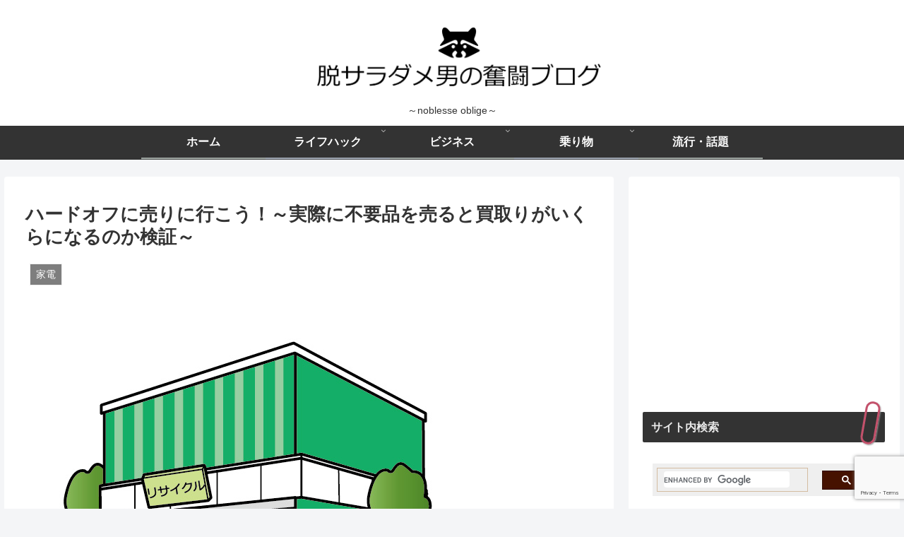

--- FILE ---
content_type: text/html; charset=utf-8
request_url: https://www.google.com/recaptcha/api2/anchor?ar=1&k=6Lc1U1MpAAAAAKgwo3i_mcvI18HHFk5OLyB6m-ZW&co=aHR0cHM6Ly9kYXR1c2FyYWRhbWVvLmNvbTo0NDM.&hl=en&v=PoyoqOPhxBO7pBk68S4YbpHZ&size=invisible&anchor-ms=20000&execute-ms=30000&cb=bhmvi85y5wf6
body_size: 49604
content:
<!DOCTYPE HTML><html dir="ltr" lang="en"><head><meta http-equiv="Content-Type" content="text/html; charset=UTF-8">
<meta http-equiv="X-UA-Compatible" content="IE=edge">
<title>reCAPTCHA</title>
<style type="text/css">
/* cyrillic-ext */
@font-face {
  font-family: 'Roboto';
  font-style: normal;
  font-weight: 400;
  font-stretch: 100%;
  src: url(//fonts.gstatic.com/s/roboto/v48/KFO7CnqEu92Fr1ME7kSn66aGLdTylUAMa3GUBHMdazTgWw.woff2) format('woff2');
  unicode-range: U+0460-052F, U+1C80-1C8A, U+20B4, U+2DE0-2DFF, U+A640-A69F, U+FE2E-FE2F;
}
/* cyrillic */
@font-face {
  font-family: 'Roboto';
  font-style: normal;
  font-weight: 400;
  font-stretch: 100%;
  src: url(//fonts.gstatic.com/s/roboto/v48/KFO7CnqEu92Fr1ME7kSn66aGLdTylUAMa3iUBHMdazTgWw.woff2) format('woff2');
  unicode-range: U+0301, U+0400-045F, U+0490-0491, U+04B0-04B1, U+2116;
}
/* greek-ext */
@font-face {
  font-family: 'Roboto';
  font-style: normal;
  font-weight: 400;
  font-stretch: 100%;
  src: url(//fonts.gstatic.com/s/roboto/v48/KFO7CnqEu92Fr1ME7kSn66aGLdTylUAMa3CUBHMdazTgWw.woff2) format('woff2');
  unicode-range: U+1F00-1FFF;
}
/* greek */
@font-face {
  font-family: 'Roboto';
  font-style: normal;
  font-weight: 400;
  font-stretch: 100%;
  src: url(//fonts.gstatic.com/s/roboto/v48/KFO7CnqEu92Fr1ME7kSn66aGLdTylUAMa3-UBHMdazTgWw.woff2) format('woff2');
  unicode-range: U+0370-0377, U+037A-037F, U+0384-038A, U+038C, U+038E-03A1, U+03A3-03FF;
}
/* math */
@font-face {
  font-family: 'Roboto';
  font-style: normal;
  font-weight: 400;
  font-stretch: 100%;
  src: url(//fonts.gstatic.com/s/roboto/v48/KFO7CnqEu92Fr1ME7kSn66aGLdTylUAMawCUBHMdazTgWw.woff2) format('woff2');
  unicode-range: U+0302-0303, U+0305, U+0307-0308, U+0310, U+0312, U+0315, U+031A, U+0326-0327, U+032C, U+032F-0330, U+0332-0333, U+0338, U+033A, U+0346, U+034D, U+0391-03A1, U+03A3-03A9, U+03B1-03C9, U+03D1, U+03D5-03D6, U+03F0-03F1, U+03F4-03F5, U+2016-2017, U+2034-2038, U+203C, U+2040, U+2043, U+2047, U+2050, U+2057, U+205F, U+2070-2071, U+2074-208E, U+2090-209C, U+20D0-20DC, U+20E1, U+20E5-20EF, U+2100-2112, U+2114-2115, U+2117-2121, U+2123-214F, U+2190, U+2192, U+2194-21AE, U+21B0-21E5, U+21F1-21F2, U+21F4-2211, U+2213-2214, U+2216-22FF, U+2308-230B, U+2310, U+2319, U+231C-2321, U+2336-237A, U+237C, U+2395, U+239B-23B7, U+23D0, U+23DC-23E1, U+2474-2475, U+25AF, U+25B3, U+25B7, U+25BD, U+25C1, U+25CA, U+25CC, U+25FB, U+266D-266F, U+27C0-27FF, U+2900-2AFF, U+2B0E-2B11, U+2B30-2B4C, U+2BFE, U+3030, U+FF5B, U+FF5D, U+1D400-1D7FF, U+1EE00-1EEFF;
}
/* symbols */
@font-face {
  font-family: 'Roboto';
  font-style: normal;
  font-weight: 400;
  font-stretch: 100%;
  src: url(//fonts.gstatic.com/s/roboto/v48/KFO7CnqEu92Fr1ME7kSn66aGLdTylUAMaxKUBHMdazTgWw.woff2) format('woff2');
  unicode-range: U+0001-000C, U+000E-001F, U+007F-009F, U+20DD-20E0, U+20E2-20E4, U+2150-218F, U+2190, U+2192, U+2194-2199, U+21AF, U+21E6-21F0, U+21F3, U+2218-2219, U+2299, U+22C4-22C6, U+2300-243F, U+2440-244A, U+2460-24FF, U+25A0-27BF, U+2800-28FF, U+2921-2922, U+2981, U+29BF, U+29EB, U+2B00-2BFF, U+4DC0-4DFF, U+FFF9-FFFB, U+10140-1018E, U+10190-1019C, U+101A0, U+101D0-101FD, U+102E0-102FB, U+10E60-10E7E, U+1D2C0-1D2D3, U+1D2E0-1D37F, U+1F000-1F0FF, U+1F100-1F1AD, U+1F1E6-1F1FF, U+1F30D-1F30F, U+1F315, U+1F31C, U+1F31E, U+1F320-1F32C, U+1F336, U+1F378, U+1F37D, U+1F382, U+1F393-1F39F, U+1F3A7-1F3A8, U+1F3AC-1F3AF, U+1F3C2, U+1F3C4-1F3C6, U+1F3CA-1F3CE, U+1F3D4-1F3E0, U+1F3ED, U+1F3F1-1F3F3, U+1F3F5-1F3F7, U+1F408, U+1F415, U+1F41F, U+1F426, U+1F43F, U+1F441-1F442, U+1F444, U+1F446-1F449, U+1F44C-1F44E, U+1F453, U+1F46A, U+1F47D, U+1F4A3, U+1F4B0, U+1F4B3, U+1F4B9, U+1F4BB, U+1F4BF, U+1F4C8-1F4CB, U+1F4D6, U+1F4DA, U+1F4DF, U+1F4E3-1F4E6, U+1F4EA-1F4ED, U+1F4F7, U+1F4F9-1F4FB, U+1F4FD-1F4FE, U+1F503, U+1F507-1F50B, U+1F50D, U+1F512-1F513, U+1F53E-1F54A, U+1F54F-1F5FA, U+1F610, U+1F650-1F67F, U+1F687, U+1F68D, U+1F691, U+1F694, U+1F698, U+1F6AD, U+1F6B2, U+1F6B9-1F6BA, U+1F6BC, U+1F6C6-1F6CF, U+1F6D3-1F6D7, U+1F6E0-1F6EA, U+1F6F0-1F6F3, U+1F6F7-1F6FC, U+1F700-1F7FF, U+1F800-1F80B, U+1F810-1F847, U+1F850-1F859, U+1F860-1F887, U+1F890-1F8AD, U+1F8B0-1F8BB, U+1F8C0-1F8C1, U+1F900-1F90B, U+1F93B, U+1F946, U+1F984, U+1F996, U+1F9E9, U+1FA00-1FA6F, U+1FA70-1FA7C, U+1FA80-1FA89, U+1FA8F-1FAC6, U+1FACE-1FADC, U+1FADF-1FAE9, U+1FAF0-1FAF8, U+1FB00-1FBFF;
}
/* vietnamese */
@font-face {
  font-family: 'Roboto';
  font-style: normal;
  font-weight: 400;
  font-stretch: 100%;
  src: url(//fonts.gstatic.com/s/roboto/v48/KFO7CnqEu92Fr1ME7kSn66aGLdTylUAMa3OUBHMdazTgWw.woff2) format('woff2');
  unicode-range: U+0102-0103, U+0110-0111, U+0128-0129, U+0168-0169, U+01A0-01A1, U+01AF-01B0, U+0300-0301, U+0303-0304, U+0308-0309, U+0323, U+0329, U+1EA0-1EF9, U+20AB;
}
/* latin-ext */
@font-face {
  font-family: 'Roboto';
  font-style: normal;
  font-weight: 400;
  font-stretch: 100%;
  src: url(//fonts.gstatic.com/s/roboto/v48/KFO7CnqEu92Fr1ME7kSn66aGLdTylUAMa3KUBHMdazTgWw.woff2) format('woff2');
  unicode-range: U+0100-02BA, U+02BD-02C5, U+02C7-02CC, U+02CE-02D7, U+02DD-02FF, U+0304, U+0308, U+0329, U+1D00-1DBF, U+1E00-1E9F, U+1EF2-1EFF, U+2020, U+20A0-20AB, U+20AD-20C0, U+2113, U+2C60-2C7F, U+A720-A7FF;
}
/* latin */
@font-face {
  font-family: 'Roboto';
  font-style: normal;
  font-weight: 400;
  font-stretch: 100%;
  src: url(//fonts.gstatic.com/s/roboto/v48/KFO7CnqEu92Fr1ME7kSn66aGLdTylUAMa3yUBHMdazQ.woff2) format('woff2');
  unicode-range: U+0000-00FF, U+0131, U+0152-0153, U+02BB-02BC, U+02C6, U+02DA, U+02DC, U+0304, U+0308, U+0329, U+2000-206F, U+20AC, U+2122, U+2191, U+2193, U+2212, U+2215, U+FEFF, U+FFFD;
}
/* cyrillic-ext */
@font-face {
  font-family: 'Roboto';
  font-style: normal;
  font-weight: 500;
  font-stretch: 100%;
  src: url(//fonts.gstatic.com/s/roboto/v48/KFO7CnqEu92Fr1ME7kSn66aGLdTylUAMa3GUBHMdazTgWw.woff2) format('woff2');
  unicode-range: U+0460-052F, U+1C80-1C8A, U+20B4, U+2DE0-2DFF, U+A640-A69F, U+FE2E-FE2F;
}
/* cyrillic */
@font-face {
  font-family: 'Roboto';
  font-style: normal;
  font-weight: 500;
  font-stretch: 100%;
  src: url(//fonts.gstatic.com/s/roboto/v48/KFO7CnqEu92Fr1ME7kSn66aGLdTylUAMa3iUBHMdazTgWw.woff2) format('woff2');
  unicode-range: U+0301, U+0400-045F, U+0490-0491, U+04B0-04B1, U+2116;
}
/* greek-ext */
@font-face {
  font-family: 'Roboto';
  font-style: normal;
  font-weight: 500;
  font-stretch: 100%;
  src: url(//fonts.gstatic.com/s/roboto/v48/KFO7CnqEu92Fr1ME7kSn66aGLdTylUAMa3CUBHMdazTgWw.woff2) format('woff2');
  unicode-range: U+1F00-1FFF;
}
/* greek */
@font-face {
  font-family: 'Roboto';
  font-style: normal;
  font-weight: 500;
  font-stretch: 100%;
  src: url(//fonts.gstatic.com/s/roboto/v48/KFO7CnqEu92Fr1ME7kSn66aGLdTylUAMa3-UBHMdazTgWw.woff2) format('woff2');
  unicode-range: U+0370-0377, U+037A-037F, U+0384-038A, U+038C, U+038E-03A1, U+03A3-03FF;
}
/* math */
@font-face {
  font-family: 'Roboto';
  font-style: normal;
  font-weight: 500;
  font-stretch: 100%;
  src: url(//fonts.gstatic.com/s/roboto/v48/KFO7CnqEu92Fr1ME7kSn66aGLdTylUAMawCUBHMdazTgWw.woff2) format('woff2');
  unicode-range: U+0302-0303, U+0305, U+0307-0308, U+0310, U+0312, U+0315, U+031A, U+0326-0327, U+032C, U+032F-0330, U+0332-0333, U+0338, U+033A, U+0346, U+034D, U+0391-03A1, U+03A3-03A9, U+03B1-03C9, U+03D1, U+03D5-03D6, U+03F0-03F1, U+03F4-03F5, U+2016-2017, U+2034-2038, U+203C, U+2040, U+2043, U+2047, U+2050, U+2057, U+205F, U+2070-2071, U+2074-208E, U+2090-209C, U+20D0-20DC, U+20E1, U+20E5-20EF, U+2100-2112, U+2114-2115, U+2117-2121, U+2123-214F, U+2190, U+2192, U+2194-21AE, U+21B0-21E5, U+21F1-21F2, U+21F4-2211, U+2213-2214, U+2216-22FF, U+2308-230B, U+2310, U+2319, U+231C-2321, U+2336-237A, U+237C, U+2395, U+239B-23B7, U+23D0, U+23DC-23E1, U+2474-2475, U+25AF, U+25B3, U+25B7, U+25BD, U+25C1, U+25CA, U+25CC, U+25FB, U+266D-266F, U+27C0-27FF, U+2900-2AFF, U+2B0E-2B11, U+2B30-2B4C, U+2BFE, U+3030, U+FF5B, U+FF5D, U+1D400-1D7FF, U+1EE00-1EEFF;
}
/* symbols */
@font-face {
  font-family: 'Roboto';
  font-style: normal;
  font-weight: 500;
  font-stretch: 100%;
  src: url(//fonts.gstatic.com/s/roboto/v48/KFO7CnqEu92Fr1ME7kSn66aGLdTylUAMaxKUBHMdazTgWw.woff2) format('woff2');
  unicode-range: U+0001-000C, U+000E-001F, U+007F-009F, U+20DD-20E0, U+20E2-20E4, U+2150-218F, U+2190, U+2192, U+2194-2199, U+21AF, U+21E6-21F0, U+21F3, U+2218-2219, U+2299, U+22C4-22C6, U+2300-243F, U+2440-244A, U+2460-24FF, U+25A0-27BF, U+2800-28FF, U+2921-2922, U+2981, U+29BF, U+29EB, U+2B00-2BFF, U+4DC0-4DFF, U+FFF9-FFFB, U+10140-1018E, U+10190-1019C, U+101A0, U+101D0-101FD, U+102E0-102FB, U+10E60-10E7E, U+1D2C0-1D2D3, U+1D2E0-1D37F, U+1F000-1F0FF, U+1F100-1F1AD, U+1F1E6-1F1FF, U+1F30D-1F30F, U+1F315, U+1F31C, U+1F31E, U+1F320-1F32C, U+1F336, U+1F378, U+1F37D, U+1F382, U+1F393-1F39F, U+1F3A7-1F3A8, U+1F3AC-1F3AF, U+1F3C2, U+1F3C4-1F3C6, U+1F3CA-1F3CE, U+1F3D4-1F3E0, U+1F3ED, U+1F3F1-1F3F3, U+1F3F5-1F3F7, U+1F408, U+1F415, U+1F41F, U+1F426, U+1F43F, U+1F441-1F442, U+1F444, U+1F446-1F449, U+1F44C-1F44E, U+1F453, U+1F46A, U+1F47D, U+1F4A3, U+1F4B0, U+1F4B3, U+1F4B9, U+1F4BB, U+1F4BF, U+1F4C8-1F4CB, U+1F4D6, U+1F4DA, U+1F4DF, U+1F4E3-1F4E6, U+1F4EA-1F4ED, U+1F4F7, U+1F4F9-1F4FB, U+1F4FD-1F4FE, U+1F503, U+1F507-1F50B, U+1F50D, U+1F512-1F513, U+1F53E-1F54A, U+1F54F-1F5FA, U+1F610, U+1F650-1F67F, U+1F687, U+1F68D, U+1F691, U+1F694, U+1F698, U+1F6AD, U+1F6B2, U+1F6B9-1F6BA, U+1F6BC, U+1F6C6-1F6CF, U+1F6D3-1F6D7, U+1F6E0-1F6EA, U+1F6F0-1F6F3, U+1F6F7-1F6FC, U+1F700-1F7FF, U+1F800-1F80B, U+1F810-1F847, U+1F850-1F859, U+1F860-1F887, U+1F890-1F8AD, U+1F8B0-1F8BB, U+1F8C0-1F8C1, U+1F900-1F90B, U+1F93B, U+1F946, U+1F984, U+1F996, U+1F9E9, U+1FA00-1FA6F, U+1FA70-1FA7C, U+1FA80-1FA89, U+1FA8F-1FAC6, U+1FACE-1FADC, U+1FADF-1FAE9, U+1FAF0-1FAF8, U+1FB00-1FBFF;
}
/* vietnamese */
@font-face {
  font-family: 'Roboto';
  font-style: normal;
  font-weight: 500;
  font-stretch: 100%;
  src: url(//fonts.gstatic.com/s/roboto/v48/KFO7CnqEu92Fr1ME7kSn66aGLdTylUAMa3OUBHMdazTgWw.woff2) format('woff2');
  unicode-range: U+0102-0103, U+0110-0111, U+0128-0129, U+0168-0169, U+01A0-01A1, U+01AF-01B0, U+0300-0301, U+0303-0304, U+0308-0309, U+0323, U+0329, U+1EA0-1EF9, U+20AB;
}
/* latin-ext */
@font-face {
  font-family: 'Roboto';
  font-style: normal;
  font-weight: 500;
  font-stretch: 100%;
  src: url(//fonts.gstatic.com/s/roboto/v48/KFO7CnqEu92Fr1ME7kSn66aGLdTylUAMa3KUBHMdazTgWw.woff2) format('woff2');
  unicode-range: U+0100-02BA, U+02BD-02C5, U+02C7-02CC, U+02CE-02D7, U+02DD-02FF, U+0304, U+0308, U+0329, U+1D00-1DBF, U+1E00-1E9F, U+1EF2-1EFF, U+2020, U+20A0-20AB, U+20AD-20C0, U+2113, U+2C60-2C7F, U+A720-A7FF;
}
/* latin */
@font-face {
  font-family: 'Roboto';
  font-style: normal;
  font-weight: 500;
  font-stretch: 100%;
  src: url(//fonts.gstatic.com/s/roboto/v48/KFO7CnqEu92Fr1ME7kSn66aGLdTylUAMa3yUBHMdazQ.woff2) format('woff2');
  unicode-range: U+0000-00FF, U+0131, U+0152-0153, U+02BB-02BC, U+02C6, U+02DA, U+02DC, U+0304, U+0308, U+0329, U+2000-206F, U+20AC, U+2122, U+2191, U+2193, U+2212, U+2215, U+FEFF, U+FFFD;
}
/* cyrillic-ext */
@font-face {
  font-family: 'Roboto';
  font-style: normal;
  font-weight: 900;
  font-stretch: 100%;
  src: url(//fonts.gstatic.com/s/roboto/v48/KFO7CnqEu92Fr1ME7kSn66aGLdTylUAMa3GUBHMdazTgWw.woff2) format('woff2');
  unicode-range: U+0460-052F, U+1C80-1C8A, U+20B4, U+2DE0-2DFF, U+A640-A69F, U+FE2E-FE2F;
}
/* cyrillic */
@font-face {
  font-family: 'Roboto';
  font-style: normal;
  font-weight: 900;
  font-stretch: 100%;
  src: url(//fonts.gstatic.com/s/roboto/v48/KFO7CnqEu92Fr1ME7kSn66aGLdTylUAMa3iUBHMdazTgWw.woff2) format('woff2');
  unicode-range: U+0301, U+0400-045F, U+0490-0491, U+04B0-04B1, U+2116;
}
/* greek-ext */
@font-face {
  font-family: 'Roboto';
  font-style: normal;
  font-weight: 900;
  font-stretch: 100%;
  src: url(//fonts.gstatic.com/s/roboto/v48/KFO7CnqEu92Fr1ME7kSn66aGLdTylUAMa3CUBHMdazTgWw.woff2) format('woff2');
  unicode-range: U+1F00-1FFF;
}
/* greek */
@font-face {
  font-family: 'Roboto';
  font-style: normal;
  font-weight: 900;
  font-stretch: 100%;
  src: url(//fonts.gstatic.com/s/roboto/v48/KFO7CnqEu92Fr1ME7kSn66aGLdTylUAMa3-UBHMdazTgWw.woff2) format('woff2');
  unicode-range: U+0370-0377, U+037A-037F, U+0384-038A, U+038C, U+038E-03A1, U+03A3-03FF;
}
/* math */
@font-face {
  font-family: 'Roboto';
  font-style: normal;
  font-weight: 900;
  font-stretch: 100%;
  src: url(//fonts.gstatic.com/s/roboto/v48/KFO7CnqEu92Fr1ME7kSn66aGLdTylUAMawCUBHMdazTgWw.woff2) format('woff2');
  unicode-range: U+0302-0303, U+0305, U+0307-0308, U+0310, U+0312, U+0315, U+031A, U+0326-0327, U+032C, U+032F-0330, U+0332-0333, U+0338, U+033A, U+0346, U+034D, U+0391-03A1, U+03A3-03A9, U+03B1-03C9, U+03D1, U+03D5-03D6, U+03F0-03F1, U+03F4-03F5, U+2016-2017, U+2034-2038, U+203C, U+2040, U+2043, U+2047, U+2050, U+2057, U+205F, U+2070-2071, U+2074-208E, U+2090-209C, U+20D0-20DC, U+20E1, U+20E5-20EF, U+2100-2112, U+2114-2115, U+2117-2121, U+2123-214F, U+2190, U+2192, U+2194-21AE, U+21B0-21E5, U+21F1-21F2, U+21F4-2211, U+2213-2214, U+2216-22FF, U+2308-230B, U+2310, U+2319, U+231C-2321, U+2336-237A, U+237C, U+2395, U+239B-23B7, U+23D0, U+23DC-23E1, U+2474-2475, U+25AF, U+25B3, U+25B7, U+25BD, U+25C1, U+25CA, U+25CC, U+25FB, U+266D-266F, U+27C0-27FF, U+2900-2AFF, U+2B0E-2B11, U+2B30-2B4C, U+2BFE, U+3030, U+FF5B, U+FF5D, U+1D400-1D7FF, U+1EE00-1EEFF;
}
/* symbols */
@font-face {
  font-family: 'Roboto';
  font-style: normal;
  font-weight: 900;
  font-stretch: 100%;
  src: url(//fonts.gstatic.com/s/roboto/v48/KFO7CnqEu92Fr1ME7kSn66aGLdTylUAMaxKUBHMdazTgWw.woff2) format('woff2');
  unicode-range: U+0001-000C, U+000E-001F, U+007F-009F, U+20DD-20E0, U+20E2-20E4, U+2150-218F, U+2190, U+2192, U+2194-2199, U+21AF, U+21E6-21F0, U+21F3, U+2218-2219, U+2299, U+22C4-22C6, U+2300-243F, U+2440-244A, U+2460-24FF, U+25A0-27BF, U+2800-28FF, U+2921-2922, U+2981, U+29BF, U+29EB, U+2B00-2BFF, U+4DC0-4DFF, U+FFF9-FFFB, U+10140-1018E, U+10190-1019C, U+101A0, U+101D0-101FD, U+102E0-102FB, U+10E60-10E7E, U+1D2C0-1D2D3, U+1D2E0-1D37F, U+1F000-1F0FF, U+1F100-1F1AD, U+1F1E6-1F1FF, U+1F30D-1F30F, U+1F315, U+1F31C, U+1F31E, U+1F320-1F32C, U+1F336, U+1F378, U+1F37D, U+1F382, U+1F393-1F39F, U+1F3A7-1F3A8, U+1F3AC-1F3AF, U+1F3C2, U+1F3C4-1F3C6, U+1F3CA-1F3CE, U+1F3D4-1F3E0, U+1F3ED, U+1F3F1-1F3F3, U+1F3F5-1F3F7, U+1F408, U+1F415, U+1F41F, U+1F426, U+1F43F, U+1F441-1F442, U+1F444, U+1F446-1F449, U+1F44C-1F44E, U+1F453, U+1F46A, U+1F47D, U+1F4A3, U+1F4B0, U+1F4B3, U+1F4B9, U+1F4BB, U+1F4BF, U+1F4C8-1F4CB, U+1F4D6, U+1F4DA, U+1F4DF, U+1F4E3-1F4E6, U+1F4EA-1F4ED, U+1F4F7, U+1F4F9-1F4FB, U+1F4FD-1F4FE, U+1F503, U+1F507-1F50B, U+1F50D, U+1F512-1F513, U+1F53E-1F54A, U+1F54F-1F5FA, U+1F610, U+1F650-1F67F, U+1F687, U+1F68D, U+1F691, U+1F694, U+1F698, U+1F6AD, U+1F6B2, U+1F6B9-1F6BA, U+1F6BC, U+1F6C6-1F6CF, U+1F6D3-1F6D7, U+1F6E0-1F6EA, U+1F6F0-1F6F3, U+1F6F7-1F6FC, U+1F700-1F7FF, U+1F800-1F80B, U+1F810-1F847, U+1F850-1F859, U+1F860-1F887, U+1F890-1F8AD, U+1F8B0-1F8BB, U+1F8C0-1F8C1, U+1F900-1F90B, U+1F93B, U+1F946, U+1F984, U+1F996, U+1F9E9, U+1FA00-1FA6F, U+1FA70-1FA7C, U+1FA80-1FA89, U+1FA8F-1FAC6, U+1FACE-1FADC, U+1FADF-1FAE9, U+1FAF0-1FAF8, U+1FB00-1FBFF;
}
/* vietnamese */
@font-face {
  font-family: 'Roboto';
  font-style: normal;
  font-weight: 900;
  font-stretch: 100%;
  src: url(//fonts.gstatic.com/s/roboto/v48/KFO7CnqEu92Fr1ME7kSn66aGLdTylUAMa3OUBHMdazTgWw.woff2) format('woff2');
  unicode-range: U+0102-0103, U+0110-0111, U+0128-0129, U+0168-0169, U+01A0-01A1, U+01AF-01B0, U+0300-0301, U+0303-0304, U+0308-0309, U+0323, U+0329, U+1EA0-1EF9, U+20AB;
}
/* latin-ext */
@font-face {
  font-family: 'Roboto';
  font-style: normal;
  font-weight: 900;
  font-stretch: 100%;
  src: url(//fonts.gstatic.com/s/roboto/v48/KFO7CnqEu92Fr1ME7kSn66aGLdTylUAMa3KUBHMdazTgWw.woff2) format('woff2');
  unicode-range: U+0100-02BA, U+02BD-02C5, U+02C7-02CC, U+02CE-02D7, U+02DD-02FF, U+0304, U+0308, U+0329, U+1D00-1DBF, U+1E00-1E9F, U+1EF2-1EFF, U+2020, U+20A0-20AB, U+20AD-20C0, U+2113, U+2C60-2C7F, U+A720-A7FF;
}
/* latin */
@font-face {
  font-family: 'Roboto';
  font-style: normal;
  font-weight: 900;
  font-stretch: 100%;
  src: url(//fonts.gstatic.com/s/roboto/v48/KFO7CnqEu92Fr1ME7kSn66aGLdTylUAMa3yUBHMdazQ.woff2) format('woff2');
  unicode-range: U+0000-00FF, U+0131, U+0152-0153, U+02BB-02BC, U+02C6, U+02DA, U+02DC, U+0304, U+0308, U+0329, U+2000-206F, U+20AC, U+2122, U+2191, U+2193, U+2212, U+2215, U+FEFF, U+FFFD;
}

</style>
<link rel="stylesheet" type="text/css" href="https://www.gstatic.com/recaptcha/releases/PoyoqOPhxBO7pBk68S4YbpHZ/styles__ltr.css">
<script nonce="wPFHZzueGw3u_gnqd-lqHQ" type="text/javascript">window['__recaptcha_api'] = 'https://www.google.com/recaptcha/api2/';</script>
<script type="text/javascript" src="https://www.gstatic.com/recaptcha/releases/PoyoqOPhxBO7pBk68S4YbpHZ/recaptcha__en.js" nonce="wPFHZzueGw3u_gnqd-lqHQ">
      
    </script></head>
<body><div id="rc-anchor-alert" class="rc-anchor-alert"></div>
<input type="hidden" id="recaptcha-token" value="[base64]">
<script type="text/javascript" nonce="wPFHZzueGw3u_gnqd-lqHQ">
      recaptcha.anchor.Main.init("[\x22ainput\x22,[\x22bgdata\x22,\x22\x22,\[base64]/[base64]/[base64]/[base64]/[base64]/[base64]/[base64]/[base64]/[base64]/[base64]\\u003d\x22,\[base64]\\u003d\\u003d\x22,\x22w6A5LcOhTW8RwoXCgMKjw7pJwollwqfCm8KzQcO/GsOZCsK5DsK7w5ksOgbDoXLDocORwpY7f8OVf8KNKwvDncKqwp4RwqPCgxTDsFfCksKVw7dHw7AGT8KowoTDnsOTAcK5YsOXwrzDjWAmw4JVXRdKwqo7wowewqs9eQoCwrjCoRAMdsKCwq1dw6rDtC/CrxxXZWPDj0/ChMOLwrB9wpvCgBjDksOHwrnCgcOrfDpWwpTCucOhX8Okw5fDhx/CoEnCisKdw6rDosKNOG/DhH/ClWDDvsK8EsO/bFpIcEsJwofChiNfw67DlcOofcOhw77Dsldsw4B9bcK3wpk6IjxqOzLCq0vCoV1jTcOJw7Z0fsOkwp4geybCjWMow6TDusKGKsKHS8KZFcOtwobCicKFw7VQwpByY8OveHzDv1Nkw4DDoy/Doi4Yw5wJOcOzwo9swrjDvcO6wq5kQQYGwozCusOeY0/Co8KXT8Kiw6Iiw5IfDcOaFcOYIsKww6wlbMO2AAbCtGMPYFQ7w5TDqmQdwqrDhsKuc8KFV8OZwrXDsMOyH23Dm8OrEmc5w5XCmMO2PcKyM2/DgMKpdTPCr8KUwrh9w4JLwrvDn8KDZ0NpJMOCaEHCtFdVHcKRGADCs8KGwplIez3CoH/CqnbClC7Dqj4Jw5BEw4XCp2rCvQJyeMOAcy0zw73CpMKPGkzClhDCscOMw7A7wp8Pw7omeBbClBnCtMKdw6JbwqM6ZUwmw5ASGcOLU8O5XsOowrBgw73DgzEww6XDu8KxSBLCn8K2w7RgwprCjsK1L8OgQFfCmh3DgjHCn0/CqRDDgWBWwrptwqnDpcOvw5ggwrU3HcO8Fztgw63CscO+w4LDlHJFw70lw5zCpsOYw5NvZ3vCmMKNWcO4w6U8w6bCrMKdCsK/[base64]/wp8uJcKnwosjGgPCh3nCrcKRw6JcVcKLCcO1woLCpMK5wrMnGcKhb8Oxb8Kiw5MEUsOuGxkuLsKmLBzDscOMw7VTIMOPIijDkcKfwpjDo8K0wqt4cn9SFxg9wqvCo3MJw6QBak7DvDvDisK2MsOAw5rDihRbbHjCkGPDhErDhcOXGMKKw7rDuDDCij/DoMOZUmQkZMO8JsKnZFwpFRBbwqjCvmd2w5TCpsKdwpUsw6bCq8K1w44JGV8cN8OFw5bDqkpMMMOEaA0KIwAyw74iEsKmwoTDjzQZEVRrIsOOwoEuwqo0wrfCkMOrw64OcsOTRcOdGDXDqMKUw5xET8KhBC1LRsKADQHDpxghw5EeZsO/OsOEwrx/SBIjfMK6CDLDoB0rf3DCvFXCnxNBbcK6w5jCncKZUhI1wrcFwpBgw5R/[base64]/DhcO9w7PDpGTClsOLbBXCkx7DvsK4KcKtUkDCh8KcHsKbwoNaNURYGcK9wpBLw7nCsAhPwqXCtMKfMMKWwrJcw4QQJsOuAgTCjMKaHMKTJHFOwpDCt8O7DMK5w7Z5wp90cANuw6jDpXQbLMKHe8KOfmg2w6pCw7vCmsOec8Kqw4leGMKzMcK/QydcwobCpcKGQsKtF8KLWMO/fMOKfcKXCTEYFcKhw7oLw7vCrsOFw7tZFkDCoMOMw63DsBRxFRIRw5LCnH4Zw7DDu3bDkMKNwpkCPCPCgMK+DyzDjcO1eWfCpyfClXltW8KWw6PDk8KDwrB5LsKMSsK5wr4bw7zCrHRzV8OjacOlcDk5w5PDuVRhwq8NJMK1cMOSNW3DmkILE8OiwpLCnh/[base64]/w4YowpPDjcK8w7TDhzQGVsOqw53Dv8KpVcOEwq/DmMKmw7HChjxZw4ZjwrpNw5J4wpXCgBhCw6skK3DDlMOgFxvDumjDlsO9J8Omw6B2w78eM8OKwoDDgcOLFWvChzkyQSrDjRtswrE9w4bDhWciAWbCiEchG8KsTXlKw4ZRFyl/wo/[base64]/[base64]/CqsOkRsKrV2bCrTw4FcO8wqITYU8DNcOdw6XChQsXwo/ClcKow7DDgsOBPwNDM8K8w7vDocOXXjrCpcOYw4XCoi7CncOKwrfCnsKXwpIRbW3Dp8OEAsOIDxfDuMKBwoHCt2wcwrPDsA8Twq7Col8rwpXCv8O2wrUpw4FDwrfDsMKDW8ODwrzDtTFFw7Q3wrBMw6PDjcKgw7U5w4d1FMOOFDjDsn3DpMO/wr8RwrcFwqcaw44LbSRQCcK7NsKvwp8/HGvDhQTCgMODbUcVA8OtRlR/w5s2w6jDl8O9w5fCrsKqD8KsLsOVU2nDhMKmNcKOwqjCgsOGDsOMwrXCgH3Co3HDvCLDixYvA8KcJcO7ZxHDtMKpAwElw6zCuQ7CkFwuwqfDkcKTw4QKwq7CrcO1SMKbYcKXL8OYwqAbYS7CulIZch/CtsOdegIoJMKdwoIawoIYSMO2woVSwq4PwoJuBsOMN8KDwqBXTRk9w6Myw4XDqsOTS8O8NjjCnsOywoRfw7fCi8OcQcKMw4jCuMOLwqQswq3CmMK7AxbDskITw7DDkcOXaTE+TcKWLXXDncK4wqFiw5PDmsOkwpA2w6vCp3l4w4szwrwnwqZJXC7CijrCqnjDlw/CgMKHNhHChl8VPcKmbAfDncODw6AOXwR9ZCp8BsOGwqPCkcOCMCvDoS4uTy8ff2TDrw5VRw0gTRRUQsKLKR/DuMOpKsK+wo3Cg8O/IFsOFgjCnsObU8Kcw5nDkEXDsnvDs8O/worCvRELGsK7wrfDlS7Cp2jCpcKAwqXDhcOCdkZ7JFLDhFsTazEKcMO+worCjSt7bW5VcQ3Cm8KLZsORasO4MMKGL8Kww6ofPlbDg8OaEAfDj8KZw6dRF8OFw4Uvw6/[base64]/w7zDr8OhWcK2KDMeZD0Bw4bDuStlw4PCgMKwwoQ5wropw7bDsSjCq8KRBcKgwoNrKGMsDsOiwrUKw4jCtsONwotrCMKUJsO/SjHDv8KIw6jCglfCs8KPXMOUfMOGUWZJfjkKwpNRw79+w6jDtQXCrAcyDMODZy/[base64]/[base64]/DoSnCkW5CO29yw4fDgsOiTHjDoXtRKDJtSMOhwq7Csg5lw4AKw5guw4I8woXCrsKULS7Dq8KewrMWwp3Drgkow59fIn4lYWXDtWLCn3Aaw6U4QcO+Ahczw4jCsMONwq/CuC8bWMKDw7BPfGAqwqbCocK/wpPDgcOcw6jClcOjwpvDmcK8T0tJwpTClylRZhLCpsOkBcOnw4fDu8OXw4lsw6rCjsKcwrPDmMKTKiDCqTlpwpXCh0DCsVnDvsOQwqI2FMKNfMKlBm7Cixcpw4fCv8Oiwp5dwrjDo8KMwr3DoBAhKsONw6HCm8Kdw7tacMOFc3PCsMOgDT7Dt8Kid8OjSll/UWZfw5Q1B2RDSsOVYcK0w7PCn8KLw4E4FcKUVMKNMj1KD8OWw5zDrkDDoF7CsVfDtHVzAcKEU8O4w6Vyw7EJwrJPPgvClcKOSg3Dn8KETsKkw6Vhw4B8HcOKw6LDrcOWw5PDmVLDlsKcwpHCl8KOXlnCpU4pfMOnwofDqsKSw4NQGTVkBD7CrHp7w5bCr2oZw7/CjMOSw73CusO9wo3DlX/DscO+w53DiW/CrQPCv8KMExVUwq9+anXCpsO5w5HDrXLDrGDDl8OFFSVYwqA+w6YWTAgBW284bxF6EMOrN8OAF8KHwqDCoi7CucO0w59QcDNYOHvCuXEiw7/Ch8Ouw7jCvVJawpbDqgwiw5XCmi5Iw7saTMKowrJVEMKXw64SYzsWw6PDlE1vQ0shY8K3w4h6VRYKAcKYaRzDhMK0Bl3CjsOYGsONfAPDg8KEw40lE8KFwrM1wrfDviw6w7jCtXzClR3Cv8KOwoTDlgZ/V8O+woQgKBPCq8OsVFo7w4NNWcOjR2B5csKiw55bSsKIwpzDolXCp8O9wpoAwr0hOMOjw687NlEYWzlxw6khYS/Dt2FBw7jDo8KQEkAzcMKVLcO9CAR3woLCoV9jRkozMcK1w6rDkAh3w7F/w5hKR0zDtnrDrsK7GsKHw4fDuMO/wqHCgcKbGzDCusKrbzjChcOzwo9qwo7DmsK1wpMjV8OlwroTwrwIw57Cj0x8w7A1RsO/[base64]/w4FvEsKewrvCq8ObwoTDocKtfFslw6PCssKqURLDjMO8wpEHw4vDjsKhw6J2WmLDkMKqHQHCocKOwqlfQRdNw6RbP8O4woLCkcO5KWEfwqUlU8O/woNTBhtBw7xsM03DrsKsbg7DlnQtcsObwpTCnsO8w5rDv8Oyw55uw4vDpcK1wotCw73DlMOBwq/CvcOnCS4Vw4bDkMOxw6rDhz5NHwdyw5fDnMOUAmnDuV3DpMO6aVPCvsKZQMKBwrzCvcO/w7fChMOTwq17w5VzwodGwp/Di0PCrDPCsXjDssOKw5XDswAmwrBfUMOgP8KoKMKpwobChcKAKsKOwqtVaEM+PsOgAcOmw7BYwqBdRMOmwo4vKHZvwotFBcKiwrsGwoDDmGFAPy3DgcOJw7LCmMOsHG3CnMOwwpRowqcfw6QDIsKjazRaLMOmMMKOJMOnKVDCkkA/w4fDm3VSw5ZXwq1ZwqLCmHV7KsOhwqPCk3M2w5jDn2DCi8OsS1HDv8O8ak1/bgQHCsKQw6TDoznCqsK1w4jDvFfCmsOOUjLChD1Ewo48w5Uvw5PDjcOPwrghR8KNHCfDgQHCmi/DhRjCgwRow4rDk8KTZzQ2w6xcecO0wqApW8OdXmV0RsOecMODXsO3w4PCmz3CtAttK8OqZjTCuMKnw4XDunN5w61AKcO5JMKfw4nDpgRUw6HDlGxUw4DCjcKgw6rDhcORwr3Cj3TDojFFw7PCkAnCscKgH14Tw7nCqsKTBlbCtMKdw4c2K0HCpFjClcK/wqDCuxY+w6nCljLCoMKrw7Ikwp0Fw5PCjxNENsKWw6nDnUQyFMOdRcKgPVTDqsOwUGPCi8Kyw4UNwqs2ZhHCmsOpwoILacObw70ndcONFsOmIsOwfhtAw4tGwpdMw7rClH7Dsx/[base64]/CgGDCn8K0dMKxwojCmgskJS/CuC3DnsKpwo8Awo7ChMOiwp3DoRrDlcOfw7/Dsyh0w77DpQzCkMK5ExlOHzrDn8KPSC/Ds8OQwpwyw43DjWEaw5ovw4XCvCLCrMKkw5PCrMOPPcORLsOFEcOxDcK2w65RQ8ORw4XDnG5iDcOBMcKZYMOWPMOWHy/CtcK2w7sGXBzDiw7CjcOQw6nCiTxQwqh7wqXCmR7CmWBwwoLDjcKowqjDpntww5lrNMKcbMOFw5xiD8K3HGhcw7DCoyXCjsKPwrQ7KMKGKQ4SwrMDwr0jCwDDvgVaw7Bgw5Jxw7vCil/CgHtiw7nDiy8kJW7CmXETwrPDnRPCuUjCpMKXG24twpTDnjPDtjTDicKSw5vCtMKQw49rwrt8FT/DrXw8w7/CgMK3BsKkwrfCh8KfwpUlLcOgHMKIwoZHw6klcF0HHxfClMOkw7DDuhvCpXTDqRvDnDR/bnlGNBjCr8KWNlkcw5PDvcK+wp4neMOhwoIIFTHCiGBxw4/CpMOUwqPDhwwAPkzChnYmwrEVLcKfwpTCozjCjcOKw4kjwpIqw41Rwo0ewrvDtMOQw4HCgMOncMKFw7dlwpTCoTwzLMOlBMOXwqfDicKhwqzDtMKwTcKHw57CoDdMwpN9wr9NeEDDq1rCh0Zucm47w5FAZMOJaMKNwqpQAMKLbMKIOylOw5XCr8KlwoTDlW/DjTnDrFxnw6NRwp4XwoDCjC17woTCkBoTCcK9wpdcwpTCp8K7w6wrwoAAJcKueUbDlzMKI8OAcTtgw5vDvMOqScO6bGcNw5gFQ8KKJsOFw7NNwqDDtcKFWxhDw7A8wqTDvwbCs8ORK8OXPT7CsMOIwpgMwrgFw43DrT7Di3d0w5gqeQvDuQIlQsOowrfDtVY4w7/CssOFWQYCw5bCs8K6w6fDucOYXjJwwogFwqTCsjJ7YBbDn1nCnMOqwqnClDp0OMKfLcOCwpvDkVPCj13Do8KOEFcJw5FMFEvDr8OIV8Kyw5PDgxHCsMK2w6h/WGFhwp/ChcK8wo9gwofDgXTDrhHDtXtzw5DDl8KIw7bDisK8wrfDuigQwrBrbcOCK2nCnWLDpUQDwqEAJHcyFMK8wrFjXlM4Q07Csw/CoMKXPcOYTkrCtRNpw5BdwrXCvExOw74mZh/Cg8OGwq1uw5jCusOqeGlHwoXDq8OAw5oGJsO0w5pRw5zDjsO+wp0Kw7tSw5TCpcOrUwrCkUPDqMK/PFxAwpQUG3bCrsOpCMKNw6wmw7B5w73CjMOAw5kWw7TClsKGw7DDkm8jUFbDnsKEw6zDgnJMw6BBwqfCr1FEwo/[base64]/[base64]/w6oRw5bCs8ONw5Apw4bDlyMkw6/CjjrCmWvCsMKiwrsRw6bCvMOpwoosw7rDucO8w67DscOcd8OWbTnDu0Yaw5zCq8KCwpI/[base64]/[base64]/DqMK4M2plw6bCtHZhwrbDuHnDkznDiwTClwEow7zCuMKswqrDqcO+wosXHsO1esOZEsKHTkrDs8K/OSQ6woHDlzRLwpwxGT46Z0Qlw6zCqMO7w6XDocKLwrQJw5NRf2IowqxMKBvCu8Onwo/DmMOUw5jCr1rCrx51w6/CtcOzL8OwSzbDp3zCnkfDvcKRZQBWck7CjkfCsMKwwptoanx4w6XCnDUZbmnCmX7Dmj4/VjjCtMKjUMO0Uw9HwpJtTcK3w7gWZn8zZcOfw7HCvMKfIFNXw77CocKVZXUqWcOjVcOqcDjCinYhwpjChsKVwpFcAg/[base64]/w58Cw5kFHj5kwrdPw7EyQcOCAsK4wq9aN8O0woHCiMKYJAV4w5tyw6HDgHZ+w5jDl8KGHRfDrsKXw5g0YsOeT8Kxwo3ClMKNGcOUQ391wqo9fcOGbsOpwonDkwg7w5t1JSkawq3Di8KfccOywr5CwofDsMKsw53ClQdXMcKoHMO4IB/[base64]/Dn8Onw6rDg8OUMcObw4BNwoopGMOiwobCoQpaWMOtQ8ONwrFNVkXChAvCunLDlXfCs8Kgw6R1wrTDj8Osw60IGhnCl3nDuT1Sw7w/XV3Ci1jCgcKzw61EJltyw5bCicKnwprCt8KiK3oAw4AEw5xZRScLVcOZU0XDlsOzwq/[base64]/DmMK5wpDDm8K5wqfDocKRw5DDsMO6E0MUV2tzw6TCsht8UMKtGMOnaMKzwp4WwoLCvCUmwrYtwoNJwptwTEAQw7xRek03H8K7JcODPG8ew5zDpMOww7bDoxAVLsOJUiHCncKAHcKGVVjCocOEwp8/NMObb8O0w7wvXsOxccK0w6QGw5JFw6/[base64]/Cg8KJVmzCs1zCq8KQwrfCocOJaMORJXzDqsKGwo7DhlzCiMOMLyjCksK+XmM6w4Qcw6fClG7Dmk7DusKxw5VaKQDDr13DkcK+ecOSd8OJV8OTTgXDq1h2wrdxY8O6GiRnXlddwpbCvsKnFk/DmcOxwrjDmcOgeAQwBCzCv8OqfMOGBjoqOFBjwqTCiANHw4/[base64]/[base64]/ChkVZQmjDsMKLw7DDpxvDqsOowp8zIsOFNMONU8Obw6Jlw5jCkjTDk1fCvjfDrSjDgFHDlsOmwqt/[base64]/Cg8OoUznCv8KNFcKxwpLCskvDv8Knw4xLacKtw64XBcOmSMKrw4w0PsKJwrzDr8O8SwbCk3HDpH0XwqsUZmxhNynDqHzCuMOVKCFIw7wzwp1qw5bDoMKMw4YcN8KGw7BvwoMXwqzCmjnDjlvCicKbw6TDmWrChsO/wrDCqxvCm8OsT8K3MBrCuW7Cj1/[base64]/EcK6CMO9w4XCtyXDgsOOM8O8HmXCn8OgGwc+YT/CiS/[base64]/Di8KmwrtRwo4MLhcUcsOawq7DhxPCn3ARUiPDvsK1J8O3wpjDqsKDwq7Ci8K8w47Cqy5YwqRbD8KUfMObw4PCnT4Ywq98FsKkNsOMw7DDh8OOwohkOsKIwodECMKISyRsw6bClsOlwoHDtA9nSUxhbMKpwobDrWZSw6JFbsOIwqEqZMKOw7DDmURvwoABwoJ/wp14wrDCq1zCrcKlAQbDulLDtMOASl7CicKYXzDCksOHQlkjw7HCtUzDv8OedcKPTwrCssKww6HDssK+w5jDhEI9XSNbT8KCSFlxwplBf8OgwrdwJzJHw77ColshAyV7w5zDnsOxFMOew7tSw5d+w4diwrTDgE86Am9UeT10GzTCl8KyGHA/[base64]/[base64]/XkTDnUzDqMOmSMOvCT3DuMOFfU8rLWp7YMKVHT0Rw4xqd8Kfw6Vbwo/ClGcrwpfCisKIw5DDk8KbDMKYfQE5MDokbWXDiMOFIEhaP8OjbVXCrsKTw6TDp2sRw7rCmMO0RHETwrIbEMKkesKaSxLCmsKZwoICF0TDgcO0MsKiw6Acwp/DgkrDoRHDiiV/w7wHwr7DusO1wpdQDErDjMOewqvDvQh5w4bDhsKVD8Kow7zDvx7DqsOfwo3DqcKVw7vDi8OSwpvCllDDtMOTw6B3ahJLwr3CpMOSw53CigAgMWrCvHNMXsOhJcOkw5bDpcKqwqxUwpV6DcOYVxDClTjDrGjChMKMZ8Onw7F7NsOeb8O9w6/Cj8O7RcKRXcKYwqvCgx8rU8KtUyHDrRjCr3TDhGAtw50UJnnDvsKFwpXDrMKzIsKKFcK/ZMKTUcK1AnlKw4gae1MkwoPCuMOELDzDtsKFOMOqw40Kwr0hV8O9wqbDvsK0esO2RSvDqMKeXi0WSxDCuHBDwq46wqnCtMOGQ8KAYsKvwrdwwqFIWX5UQVXCvsK8w4bDn8KnHhllO8ObBy4tw4doGW5xBcKUXcOHPy/Crz7Cjgx5wrDCu3PDhAPCslBHw4lVMQoWFMKMCMKtLWxvIzl4G8Orwq/DnwjDjsOQw4XDtHHCs8KUwrozHUvCg8K0F8KgcWlrw7UmwonCnMOZwrfCosKow6ViUsOaw59YdMOkY0Nrck7CtnTClRnCs8KFwqDDt8Kkwo/[base64]/CuERWdcK/wovClcOUQsKdw7FCwqDDpMK9woMJwpMIw4hSJMOzwpd3bMKdwoEVw5xOQ8KFw7ktw6DDrUhFwofDtMO0a2XDqWd4OUHDg8OmScOgwp7CkcO/[base64]/wqgFBMK1QcONwot/dQF6HkEAJ8Kow6U7w6PDv24VwrXDol0aOMKSf8KvbMKvb8Kpw7J+PMOQw6dGwqvDjyZDwq4aNcKUwrEqPD0Bw78jMj/[base64]/[base64]/[base64]/DsOCwrvDuhltwqtEwqh0XcOPw4FyBwLDjWLDk8KgwrsFccOIw4Nrw5NKwp95w6l0wrcZw4HCs8KrVnvCrywkw5QIwonCvG/Dg08hwqF6wo5qw5QhwoHDoD8aa8K0BMOJw4jCj8ORw4E6wo3DusOtw5LDnnoqwroow4LDkCHCuy3Dl1jCsVvChsOtw7LDvMOiS3oawr4mwq/DsxbCjcK/w6LDnRpafGLDosO7GXACAMKKUwkUwovDoQXCgcKiInXCuMORccOXw5TCscOEw4jDksKnwojChEwdwpMpJ8Kkw6owwrF3wqDClgTDkMOyWwzCjcOFV17Dj8OQc1ZyJMOGR8Opwq3Ck8Opw6/Dg2IrF3zDhMKOwphqwrfDtkTCs8Kww47DtcOdwosswrzDjsK6QWfDtQVCARHDjDN9w7JjIBfDkyjCvsK8SzjDv8OWwrAUIGR7NMOUMcK1w5PCisKKwpPClRYLckHCncKjJ8KqwqBiTyDCq8KbwrPDhz8wdxXDrMKYAsKCwpHCixZNwqhkwqrCvMOracOYwp/DmljCly4pw4jDqipRwq/Dq8K5wpfCt8KUfcKGwofCiFrDsFHCuz8nw7DDlCTDrsOJIlNfWcKlw6jDsBpPAwDDo8OAGsK/wqHDuTDCo8OYF8OcXHlpcsKEcsOyZXQBUMOjccKbwqHCpMOfwo3Cpy4bw6JZw6zDncKNIcKRTsKMIsOAG8OvcsK1w7XCo2TCjXDDmUljJsK/w7LCgsKlwpfCusK4bcKdwp/DkmUABRzCsybDgyBpAsKtw5vDshrDongwNcOdwoZ8w7lOeTzDqnsxTsKSwq3Co8Ouw7loXsKzI8KGw5hUwoknwq/DpsKmwr0rW2vCr8KWw4gWw5kxHcOZVsKHw4/DvD8tTsOQJ8Kpwq/DtsODEHxewonDmF/DvDfCtFBvIEZ/MibDt8KpKSAuw5bCpkvCujvCk8OjwoXCisKhWSzDiy7ClTNwb3LChFvCljrDs8OsCT3DkMKGw4DDg1Bbw4oGw6zColDCvcKoB8Ksw7jDhsOmw6fClhFmw6jDhFt+wp7ChsOjwo7ChmFvwqHCoV/ChcKsIcKGwqDCpAs9wohmUEjCssKswoQ+wp9OWE98w4LDnmtjwqN2wqHCuA4lGjFgw7c2wqHCjS0wwqsKw6/DtFnDs8OmOMOOw5TDqsK/dsOSw68vXcO9wp44w7JHw7/[base64]/ChlLDshfCt8OIwoNiW8OseX9NB8KuX8KfHTZQAQXClDTDmcOew4XCvAB/wp4SR1wQw4kmwrB7wobCqmDCmXFpwoEEB0nCvcKLw5vCvcKsMBB9X8KMTCYFw5pYdcKyccOLUsKewqJTw6bDmcKuw5V9w4UoXcKmwpPDp33DhEo7w73Cu8O4ZsKSwrdxJ2vCoifCo8KfLMO4GMKDEjDDoHoDEcO+w6jCgMOqw41Uw5TCsMKpFMOzMmw/[base64]/[base64]/[base64]/[base64]/[base64]/ABAtNcKvw4F0bAQmN8KgT3jCnHjDmRx9QmnDgCUbw6NowocbFQQNAVTDj8KjwrRKaMO/JQ9VbsKBdWJnwoBXwp3DkkhFQHTDoCzDgsOHEsK0wr/Cs2JpOsOxwqx9Y8KFOijDhEYRMHQtI2fCoMOjw7HDqsKDwpjDgsOsQMOLWBBGwqbCv2MWwpp0WsOiR03CiMOrwonClcOMwpPDqsOocMK9OcObw77DgQHCpMKQw5hSRG4zwrDDosKXL8O1Y8KZQ8Osw7IjT1saeih6YXzCpgHDpl3CiMK/wpHCtDTDlMOeTcOWYcOJbW8gwqsTA3IawoYUwr/Cp8OiwoJVZ3jDvMOPwrnCuWnDjsK6wophZ8KnwoVAQ8OoPSPCqyl+wrB3ahnDtmTCtR3CtcK3G8KfF3zDiMOkwrDDjGZBw4HCn8O+wrzCo8K9c8OxO0l/PsKJw4E3LRjCu2fCkXzCosOZLQALw5NGJxRneMO7wpLCisOvNkjCjQFwY3k7Z2nDsWFVAWfDhgvCqxxgQUnCucO7w7/[base64]/DoyfCk8KeX8OXw6wkwpIvwovCu8Okw7/DgibCrMKCDcOrwpfDgMK4M8OCw5wAwr8PwqhCBsKJwp9pwrczY1bCtB3DnsOeV8OKw6HDgUDCoCpSbmjDg8O8w6/CpcOywq/CkcKUwqfDsTXCmmkfwpdow6XCqsK2w73DkcOEwoTDjS/[base64]/[base64]/[base64]/DlcO8wrBUwp/CnHnDnsOcH8K6LwIVIsKeU8OvEQPDqELDigdMacKuw5TDi8OKwrbDixTDkMOVw5DDoQLCnVhJwroHw6AKwq9Aw6DDvsK6w67Dv8OVwo8IXSYiBWLCusOgwogOU8KHbHgIwr4RwqDDocOpwqwTw4x8wpXCisOkw7TCrcO6w6ccHH/DiEnCtB0ZwpInw4l4w4LDmkNpwoMrRcO/Y8OOwr/DrAJfBsO5DsOFwoA9w50OwqFNw7/DvXMowpVDCGpLL8OiR8OmwqPDqiMyRMOxZWENCXcNDh48w4LCgcKxw7Vww6ZFUjUCR8KlwrBSw7AdwqHDowlGw5HCrm0HwqbCnTguWgA3cRx6SRJzw5JufcKwR8KpKxDDqV7CmMKpw74VTSvDq0VnwqrCq8KMwpvDrcK9w5/DscKNw7Itw7HDoxTDg8KrRsOrwo9ow4pxw5teRMO7a1bDnTgtw5nCs8OEaUfDoTZmwqU3NMOSw4fDuU/[base64]/DoD3CngMNecOkw5gDFsKFWmLCjxhcw6/Cm8OdIsKowq7CmXbCrMOQR2nDhHzCrMOKEcO8AcOXwoHDvsO6BMO6wrbDnMKfw6fCqzPDlMOAK2dASnPCh0ZPwqBswqI9w4jCoV5xLsK4ZMKvDMO0w5cHQMOzwpjCvMKCCyPDicKIw4IJLcKEWEgdwo5/CcOhSxc9Ylkxw6cQRT93TMOIVsOOaMOAwpfDscOVw5J9w5wVZcOsw6lKE1RYwrfDp3cUPcOQfhNIwp7CpMKRw4g1wovCi8KSXsKnw5rDujHDlMOhMsOew5/Dsm7CjQ3CqcOhwrs9wo7DqnPDtMOJTMOuQX7DksOcXsK8C8OjwoIFw7A0wq4AcDvDvErCojHDicOQMXs2EzfCvXt0wrQgZw/Cl8K1egQSHMKaw5VHw4nCuFDDsMOfw4t2w6TDj8Orwp9HMsOFwoBOw7bDpMO8UErCknDDusK/[base64]/[base64]/[base64]/CosOowrLDusKpHCnDocOkwpvCmU51b1DCmsOnNsKvJWvDhcOUJ8OMN0fDhcONH8ORej3DgcKtE8Ouw7Rqw5FZwqLCusK2GcK/w4ofw5VTaEzCucOuYsKhwoTCqcKcwq1lw5XDnsO5fRk1woXDgsOSwrl/w6/DosKFw6EXwq3CnVrDvGpnGxFEwpUywqHClTHCr2DCmEZhSEwqQMO8AcO3wonDkj/[base64]/[base64]/DoxUMDy7DpcKbw4QDPMO/[base64]/DoMOSBcOUwoxlwpw5VxnCjMKmwqLCusOBw6bDvcO4w6rCu8KDwrHDhcKVWcKXcg7DjV/Cl8OOW8O5w6gCVi9+FyjDmSo8amXCkjIiwrUBTVVzAsOHwpvDrMOQwrTCunTDikTCgz9cesOSdMKSwopQMEPCo1d5w6gvwoDDqBdywqbChgDDm34NZS/DrnPDnXwlw5NwUMOuKMKMIBjCv8O3woDDgMOfwr/DrMKPNMOqPsKEwrBwwqLCmMOFwqYZw6PDt8KPLVPCkzsJwpXDjwTCuUzCoMKKwrUuw7TCs0nCiFRWL8Kzw7zCssONQQbClMOmw6YIw7jCjWDCosOgLMKuwpnDpsKxw4I2KsOLJMONw7PDjxLCk8OWw7jCiF/DhC8kRcODQ8K6VcKVw5E0wojCp3BuHcOCw7fDuWRkBsKTwrnCocOHecOAw73Di8Kfw4YzICh0wpAMAcOzw6bCpxp0wpPDs0zCrz7DoMKtwoczWMK0woNiKRRjw63Dk28kcWYVGcKnWMOAeCTCqXXDvFs+AwFVw5vDlWBMMsOSCcOvNk/Dqlhub8OKw71mF8O8wrB8WcOvw7DCjHNRU1BxQCIDGcKgw5fDocKjXcKDw5ZXw6PCoTvCgQ1Iw5zCn3bCssKHwp9MwqvDu13ClENvwrg2w4vDsi4OwoUrw6fCp2zCvTR2cWFdUQN5wpHClMOaJcKzWxwxOMO/wqvDiMKVw53CoMOAw5ENLwTCkjcfw5xVQcOFwpDCnBHDn8K9wrosw7XDlsO3JVvCpsO0w7TDq0h7TlXCpMK8wrdHGzocbcOTw4/CmMOGF304wpTCscOhwrnCl8KowodvCcO0fsKsw6wSw7TDv3lySRdeGsO+QkLCv8OOUVZTwrDDj8K5w7sNFjXCmnvCssORe8K7Sx/[base64]/w4EFwoHChcO9worChDFDbcK8acOwEwXDhw/DosKnwolJZsOjw5AfSsKHw5lqw7dBIMONAU/DpxbCuMO9Zj4cw7MxAwzDgTt2w4bCtcOjTcKcZMOeI8OAw6LCkMOQwpN9w75oTy7DtWBdUkhiw709VcKFwqMqwrzDiQMzN8OQMwcRXsODwqrDgyQbwp9Rck7Dsy/[base64]/[base64]/NsOCwq8oAmrDs3fCngDDsMKvDU3CrsO/woEHLQARIFTDoQ7CtcOMCxVjw6ZRLRfDvsOgw5Bdw4pnZ8K7w6kuwqrCtcOQwpweYlZWbzTDqcO8ChfCicOxw6zChsK5wo0uZsOPKGpTfgfDlsOKwrV0KkzCvsK6wpNnZwR5wqEbPH/DlD/[base64]/DrQfClVDDrk0MNz0nw6xxFGPCt24rMsOPwocNbsKww6BbwrYuw7vCrMK8wrDDoWLDh0HCm2t2wqhUwpnDvsKqw7vDpT8Lwo3Dj0DCtcKqw4UTw4/[base64]/DicKDw7EoS8OXaj9AHcKbC8O3wqbCjcKpC8KqwoXCrcKcX8KIeMOOTC5dw4BMY285YcOfKmtxawrCicKSw5I1WmZdKMKqw7vCoSggLAUHGMK6w4DDnsOZwqjDmcOxG8O/[base64]/[base64]/DrsKZKCbCpzjCqMOgKcO/w6kqU8O2MD/Dp8ODw5TDjFTCqXDDg0xNwr/CiX/Di8OVR8O4VH1PT27CuMKvwoN8w6hMw7dGw57DlsK1b8KgWsOewqtaVyRYEcOWSmo6wo8qGwotw5kSwqBEUAMSKQdXwp3DknfDhXrDg8Ogwqgyw6nCgALCgMOBY33Dhn1RwrzDvWVmZBbDigBNw6rDkkI8w43CmcORw5bCuSPCnTHDgVx/ZzwUw7PCtjQ/wovChcKlwqbDnFlkwo88FQfCqxlDw73DmcKwMhDCnsOkeAHCoybCrcO6w5TCnMKpworDncO+T0jCoMKPOwwIM8OHwrHDuxFPWysDNMKTL8KpMXTClCDDpcOzV3PDh8K2FcK8JsKOwoZtW8OITMOZSCcvEMOxwqZoVhfCosKnd8KZJcORUTTDgcKSw6zDssOVKk/CtnFrw4h0w7TDl8OCw4BpwopxwpbCtcOOwrcEw54Bw7dew4/CgsKIwozDiDrCjcO5fybDm3/CojjCvTrCnMOuGMO/W8Ouw6fCscKmTT7CgsOAw7wCQGPCq8O5XMKvD8OxfMOUQEzCjRTDlxbDsH9NPTVGYDx9w5UAw5DDmjvDocKuTGsROy/DkcKJw78rw5JlTxzCg8OOwp3DgMO9w7DCiSzDhMOxwrA7w6rDvsKSwr1YKSPCmcOXKMKoZ8KQfsK6EsKUTMKCaTUFYgPDkVTCnMOpf1XCpsK/w63CkMOAw5LCgjDCqAkLw6HCpX0nBAXDvTgYw73Cpm/CilpZdQzDslpgNcKXw40BCmzDvMOgNsO0wrPCpcKGwovDrcOgwqwUw5pDwr3Cp3gYJ1hzKsKzwqYTw7cawqtww7PCi8OwMsK8CcO2DnRIWEw0wpVkdsOwHMOCD8OBwoRywoAdw6/CuU9OD8ODwqfDn8O/wqJYw6nChlbClcOGAsKuX2wUaiPCk8K3woPCqsKcwqjCrSTDqVMdwo9ESsK/[base64]/[base64]/[base64]/QQ5TwrfDlSM/w4XDqsKBwoXDrTJ9JE7DucOXO8KGw7xmeXlDa8KDL8ORKjdnFlzDrcO6Zk5vw5F1w65+RsKVw7TDksK8HMOqw5hReMKbwqfDvn/CtCM8M3xxdMO6w7lEwoV8XA9NwqDDm1bDjcOaCsOEBCTCjMKLwowLw6M5JcOIAWPDrHrCmMKYwpV0ZsKKY3MSw6bDs8O/[base64]/[base64]/[base64]/DoHjDvhxKw6BCUcOuwp5RdsOzw4sGM8KfHMOZw6wAw4J/[base64]/ChW1Lw6IgGgc3w4DDlsKRwrVpw7DDnEI6w53DvV94U8OWEcO2w7/[base64]/w53Dt8KZw64vw7bCinHDvcONJBU9dj8Tw5INfcK0w6PCkCsow6TCux4hVATCj8Oew4TCrMO3woY6wonDridUwprCgMOHDMKswoA4\x22],null,[\x22conf\x22,null,\x226Lc1U1MpAAAAAKgwo3i_mcvI18HHFk5OLyB6m-ZW\x22,0,null,null,null,1,[21,125,63,73,95,87,41,43,42,83,102,105,109,121],[1017145,391],0,null,null,null,null,0,null,0,null,700,1,null,0,\[base64]/76lBhnEnQkZnOKMAhnM8xEZ\x22,0,0,null,null,1,null,0,0,null,null,null,0],\x22https://datusaradameo.com:443\x22,null,[3,1,1],null,null,null,1,3600,[\x22https://www.google.com/intl/en/policies/privacy/\x22,\x22https://www.google.com/intl/en/policies/terms/\x22],\x223crozL4E2qOyw4fVoZflEvi8BWUIg0/HwBQ8zxQ+pbE\\u003d\x22,1,0,null,1,1768888108027,0,0,[223,204,141,18],null,[156,46,50,181],\x22RC-TYdrZqqKX438uQ\x22,null,null,null,null,null,\x220dAFcWeA5E0s1C6jTYI4twE8p-s88TrFRQofQaiY97Sc-hkRtBC_55yxVmUeRzCZYwsh1BGfS_nS86fOx2XCuCtkGbePFZSlfblg\x22,1768970908009]");
    </script></body></html>